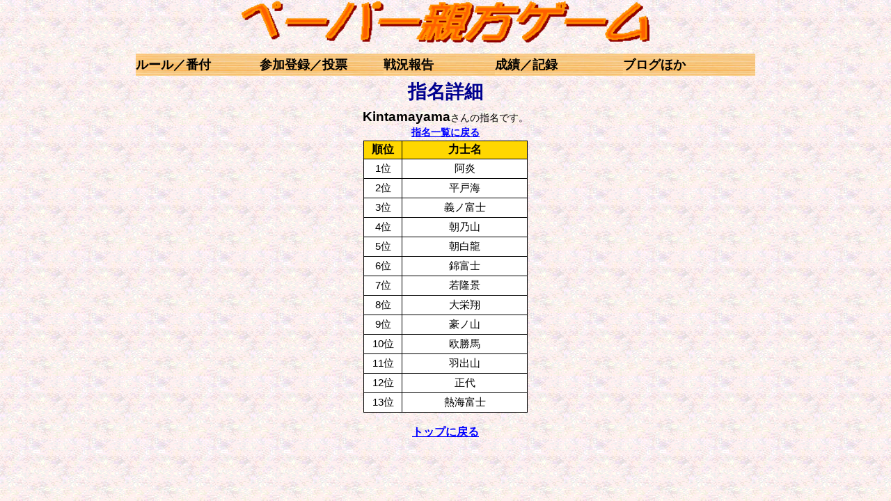

--- FILE ---
content_type: text/html; charset=UTF-8
request_url: https://pog.sumogames.jp/entry/simei.php?pname=Kintamayama
body_size: 5831
content:
<!DOCTYPE html>
<html lang="ja">
<head>
<meta charset="UTF-8">
<meta name="viewport" content="width=device-width,user-scalable=no,maximum-scale=1">
<!-- ogp用 -->
<meta property="og:site_name" content="ペーパー親方ゲーム">
<meta property="og:type" content="article">
<meta property="og:title" content="指名詳細">
<!-- Twitter用 -->
<meta property="twitter:card" content="summary">
<meta property="twitter:site" content="@onzoshi_oyakata">
<meta property="twitter:title" content="指名詳細">
<title>ペーパー親方ゲーム｜指名詳細</title>
<link rel="stylesheet" href="/css/noindex.css">
<link rel="stylesheet" href="/css/fontjp.css">
<link rel="stylesheet" href="/css/dropdown.style.css" type="text/css" media="screen, projection"> 
<!--[if lte IE 7]>
<link rel="stylesheet" type="text/css" href="/css/dropdown.ie.css" media="screen">
<![endif]--> 
<script type="text/javascript">
if ((navigator.userAgent.indexOf('iPhone') > 0 && navigator.userAgent.indexOf('iPad') == -1) || navigator.userAgent.indexOf('iPod') > 0 || navigator.userAgent.indexOf('Android') > 0) {
    document.write('<link rel="stylesheet" type="text/css" href="/css/white_smt.css">');
}
</script>
<script type="text/javascript" src="/js/jquery-1.3.1.min.js"></script>	
<script type="text/javascript" src="/js/jquery.dropdownPlain.js"></script> 
</head>
<body>
<h1 class="img"><a href="/"><img src="/images/oyakata.gif" width="586" height="59" title="ペーパー親方ゲーム" alt="ペーパー親方ゲーム"></a></h1>
<div id="main">
<!--start global menu-->
<h2 class="hide">メニュー</h2>
<div id="menu_area">
<ul class="dropdown">
<li class="gmenu">ルール／番付
<ul class="sub_menu">
<li><a href="/about/rules.html">ルール説明</a></li>
<li><a href="/about/entry.html">参加方法</a></li>
<li><a href="/about/">サイトFAQ</a></li>
<li><a href="/ban/official.html">本家番付表</a></li>
<li><a href="/ban/current.html">親方番付表</a></li>
</ul>
</li>
<li class="gmenu">参加登録／投票
<ul class="sub_menu">
<li><a href="/entry/register.php">参加仮登録ページ</a></li>
<li><a href="/entry/">投票ページ</a></li>
<li><a href="/entry/simei.php">指名一覧</a></li>
<li><a href="/entry/rename.php">登録情報変更</a></li>
<li><a href="/entry/getpass.php">パスワード紛失</a></li>
</ul>
</li>
<li class="gmenu_s3">戦況報告
<ul class="sub_menu">
<li><a href="/standings/">総合成績</a></li>
<li><a href="/standings/maku.html">幕内成績</a></li>
<li><a href="/standings/juryo.html">十両成績</a></li>
<li><a href="/standings/hoshi.html">力士成績</a></li>
<li><a href="/standings/daily.php">毎日の結果</a></li>
<li><a href="/standings/sansho.php">三賞、新人賞等</a></li>
<li><a href="/standings/enthusiasm.php">意気込み</a></li>
<li><a href="/standings/prizes.html">表彰式</a></li>
</ul>
</li>
<li class="gmenu_w1">成績／記録
<ul class="sub_menu">
<li><a href="/stats/">過去の成績</a></li>
<li><a href="/stats/alldata.php">通算成績</a></li>
<li><a href="/records/">記録室</a></li>
<li><a href="/prizes/year.html">年間表彰</a></li>
</ul>
</li>
<li class="gmenu_w2">ブログほか
<ul class="sub_menu">
<li><a href="http://obg.sumogames.jp/cgi-bin/oyakata/">親方ブログ</a></li>
<li><a href="javascript:void(0)">リンク集</a></li>
<li><a href="/index_en.html">英語トップページ</a></li>
</ul>
</li>
</ul>
<div class="clear"><img src="/images/spacer.gif" width="1" alt="" style="display:none"></div>
</div>
<!--end global menu-->
<!--content-->
<h2 class="ttl">指名詳細</h2>
<table style="margin:0 auto">
<tr><td class="vbot left"><span class="large"><strong>Kintamayama</strong></span><span class="subnormal">さんの指名です。</span></td></tr>
<tr><td class="center"><a href="simei.php" class="subnormal underline">指名一覧に戻る</a></td></tr>
</table>
<table id="tbl_common">
<tr class="or"><th>順位</th><th>力士名</th></tr>
<tr class="wh"><td class="center wd50">1位</td><td class="center wd175">阿炎</td></tr>
<tr class="wh"><td class="center wd50">2位</td><td class="center wd175">平戸海</td></tr>
<tr class="wh"><td class="center wd50">3位</td><td class="center wd175">義ノ富士</td></tr>
<tr class="wh"><td class="center wd50">4位</td><td class="center wd175">朝乃山</td></tr>
<tr class="wh"><td class="center wd50">5位</td><td class="center wd175">朝白龍</td></tr>
<tr class="wh"><td class="center wd50">6位</td><td class="center wd175">錦富士</td></tr>
<tr class="wh"><td class="center wd50">7位</td><td class="center wd175">若隆景</td></tr>
<tr class="wh"><td class="center wd50">8位</td><td class="center wd175">大栄翔</td></tr>
<tr class="wh"><td class="center wd50">9位</td><td class="center wd175">豪ノ山</td></tr>
<tr class="wh"><td class="center wd50">10位</td><td class="center wd175">欧勝馬</td></tr>
<tr class="wh"><td class="center wd50">11位</td><td class="center wd175">羽出山</td></tr>
<tr class="wh"><td class="center wd50">12位</td><td class="center wd175">正代</td></tr>
<tr class="wh"><td class="center wd50">13位</td><td class="center wd175">熱海富士</td></tr>
</table>
<br>
</div>

<div id="footer" style="margin-bottom:50px;">
    <a href="/">トップに戻る</a>
</div>
<script>
  (function(i,s,o,g,r,a,m){i['GoogleAnalyticsObject']=r;i[r]=i[r]||function(){
  (i[r].q=i[r].q||[]).push(arguments)},i[r].l=1*new Date();a=s.createElement(o),
  m=s.getElementsByTagName(o)[0];a.async=1;a.src=g;m.parentNode.insertBefore(a,m)
  })(window,document,'script','//www.google-analytics.com/analytics.js','ga');

  ga('create', 'UA-43956478-1', 'sumogames.jp');
  ga('send', 'pageview');

</script></body>
</html>


--- FILE ---
content_type: text/css
request_url: https://pog.sumogames.jp/css/noindex.css
body_size: 141
content:
@charset "utf-8";
@import "white.css";
@import url(white_smt.css) screen and (max-width:640px);
@import "block.css";
@import "fontsize.css";


--- FILE ---
content_type: text/css
request_url: https://pog.sumogames.jp/css/fontjp.css
body_size: 61
content:
* { font-family:"ＭＳ Ｐゴシック",Osaka,Sans-serif; }


--- FILE ---
content_type: text/css
request_url: https://pog.sumogames.jp/css/dropdown.style.css
body_size: 1751
content:
/*
* 									{ margin: 0; padding: 0; }
body								{ font: 14px Helvetica, Sans-Serif; } 
#page-wrap							{ width: 800px; margin: 25px auto; } 
a									{ text-decoration: none; }
ul									{ list-style: none; }
p                                   { margin: 15px 0; }
*/

/* 
	LEVEL ONE
*/
ul.dropdown                         { position: relative; }
ul.dropdown li                      { font-size:110%; font-weight: bold; float: left; zoom: 1; background: #ffd799; background-image:URL('/images/wood720.jpg'); }
ul.dropdown a:hover		            { color: #000; }
ul.dropdown a:active                { color: #ffa500; }
ul.dropdown li a                    { display: block; padding: 4px 8px; border-right: 1px solid #333;
	 								  color: #222; }
ul.dropdown li:last-child a         { border-right: none; } /* Doesn't work in IE */
ul.dropdown li.hover,
/*
ul.dropdown li:hover                { background: #F3D673; color: black; position: relative; }
*/
ul.dropdown li:hover                { background: #ffbb33; color: black; position: relative; }
ul.dropdown li.hover a              { color: black; }


/* 
	LEVEL TWO
*/
ul.dropdown ul 						{ width: 95%; visibility: hidden; position: absolute; top: 100%; left: 0; }
ul.dropdown ul li 					{ font-weight: normal; background: #ffffab; color: #000; 
									  border-bottom: 1px solid #ccc; float: none; }
									  
                                    /* IE 6 & 7 Needs Inline Block */
ul.dropdown ul li a					{ border-right: none; width: 100%; display: inline-block; } 

/* 
	LEVEL THREE
*/
ul.dropdown ul ul 					{ left: 100%; top: 0; }
ul.dropdown li:hover > ul 			{ visibility: visible; }

/*
    SUB MENU
*/
ul.dropdown ul.sub_menu li a        { font-size: 80%; font-weight: normal; }


--- FILE ---
content_type: text/css
request_url: https://pog.sumogames.jp/css/white.css
body_size: 8935
content:
* { margin:0; padding:0; font-size:100%; }
/* header and image style */
body { background-image:URL(/images/yasu.gif); background-color:#ffffff; color:#000000; text-align:center; }
h1 { padding:2px; }
h1.img { text-align:center; margin:0 auto; }
h1.hide { display:none; }
h2 { padding:2px; }
h2.ttl { padding:5px 0px; text-align:center; margin:0 auto; color:#00008f; font-size:166%; }
h2.hide { display:none; }
h3 { background-color:orange; padding:2px; }
h3.hide { display:none; }
p.img { padding-top:5px; text-align:center; margin:0 auto; }
img { border-style:none; }
img.middle { vertical-align:middle; }

/* global menu style */
#main { width:890px; text-align:left; margin:0 auto; }
#main #menu_area { display:block; background-color:#ffff99; margin-top:10px; }
#main #menu_area li.gmenu { float:left; width:178px; padding:4px 0px; }
#main #menu_area li.gmenu_s1 { float:left; width:172px; padding:4px 0px; }
#main #menu_area li.gmenu_s2 { float:left; width:166px; padding:4px 0px; }
#main #menu_area li.gmenu_s3 { float:left; width:160px; padding:4px 0px; }
#main #menu_area li.gmenu_w1 { float:left; width:184px; padding:4px 0px; }
#main #menu_area li.gmenu_w2 { float:left; width:190px; padding:4px 0px; }
#main #menu_area li.gmenu_w3 { float:left; width:196px; padding:4px 0px; }
#main #menu_area li.act { background-color:#ffff00; }

/* footer and another format */
#main ul { list-style:none; font-size:100%; }
#main ul.menu { list-style-image:URL('/images/mn.gif'); padding-left:2px; font-size:95%; }
#local { width:890px; text-align:center; margin:0 auto; }
#footer { width:890px; text-align:center; margin:0 auto; padding-bottom:13px; }
#footer a { text-decoration:underline; }
.clear { clear:both; }
.center { margin:0 auto; }
.tcenter { text-align:center; }
a { text-decoration:none; font-weight:bold; }
a:link { color:#0000ff; }
a:visited { color:purple; }
a:hover { text-decoration:underline; }
a.underline { text-decoration:underline; }
a.u { text-decoration:underline; }
a.n { text-decoration:none; }

/* main contents style */
/* standings */
#main #standings { width:725px; text-align:center; margin:0 auto; display:block; border-collapse: collapse; border-spacing:0; }
#main #standings th { border:none; padding:2px; }
#main #standings td { border:none; padding:3px 2px; }
#main #standings_gr { width:885px; text-align:center; margin:0 auto; display:block; border-collapse: collapse; border-spacing:0; }
#main #standings_gr th { border:none; padding:2px; }
#main #standings_gr td { border:none; padding:3px 2px; }
/*
* html #main #standings_gr th,td { border:none; padding:2px 4px; }
*+html #standings_gr { border-bottom:solid 1px #000000; }
*/
#main #standings_gr th { border:solid 1px #000000; }
#main #standings_gr td { font-size:95%; border:solid 1px #000000; }

/* standings player */
#main #standings_pl { width:715px; text-align:center; margin:0 auto; display:block; border-collapse: collapse; }
*+html #standings_pl { border-bottom:solid 1px #000000; }
#main #standings_pl th { border:none; padding:2px; }
#main #standings_pl td { border:none; padding:3px 2px; }
#main #standings_pl th { border:solid 1px #000000; }
#main #standings_pl td { font-size:95%; border:solid 1px #000000; }

/* entry list */
#main #entry_list { width:500px; text-align:center; margin:0 auto; display:block; border-collapse: collapse; }
*+html #entry_list { border-bottom:solid 1px #000000; }
#main #entry_list th { border:none; padding:2px; }
#main #entry_list td { border:none; padding:3px 2px; }
#main #entry_list th { border:solid 1px #000000; }
#main #entry_list td { font-size:95%; border:solid 1px #000000; }

/* entry detail */
#main #entry_det { width:225px; text-align:center; margin:0 auto; display:block; border-collapse: collapse; }
#main #entry_det th { border:none; padding:2px; }
#main #entry_det td { border:none; padding:3px 2px; }
#main #entry_det th { border:solid 1px #000000; }
#main #entry_det td { font-size:95%; border:solid 1px #000000; }

/* table common */
#main #tbl_common { margin:0 auto; border-collapse: collapse; }
#main #tbl_common th { padding:2px; }
#main #tbl_common td { padding:3px 2px; }
/* *+html #main #tbl_common th,td { padding:3px 4px; } */
#main #tbl_common th { text-align:center; border:solid 1px #000000; }
#main #tbl_common td { font-size:95%; border:solid 1px #000000; }

/* table common2 */
#main .tbl_common { border-collapse: collapse; }
#main .tbl_common th { padding:2px; }
#main .tbl_common td { padding:3px 2px; }
/* *+html #main .tbl_common th,td { padding:3px 4px; } */
#main .tbl_common th { text-align:center; border:solid 1px #000000; }
#main .tbl_common td { font-size:95%; border:solid 1px #000000; }

/* table banzuke */
#main #tbl_ban { margin:0 auto; border-collapse: collapse; }
#main #tbl_ban th { padding:1px; text-align:center; border:solid 1px #000000; }
#main #tbl_ban td { padding:1px; text-align:center; border:solid 1px #000000; }
#main #tbl_ban .rb { font-size:70%; }
#main #tbl_ban .pn { font-size:150%; font-weight:bold; font-family:Times,Sans-serif; }
#main #tbl_ban .pnen { font-size:144%; font-weight:bold; font-family:Times,Sans-serif; }
#main #tbl_ban .pnens { font-size:120%; font-weight:bold; font-family:Times,Sans-serif; }
#main #tbl_ban .pnenss { font-size:90%; font-weight:bold; font-family:Times,Sans-serif; }
#main #tbl_ban .bn { font-size:95%; }
#main #tbl_ban .num { font-size:75%; }
#main #tbl_ban a { text-decoration:none; color:#000000; }
#main #tbl_ban a:hover { text-decoration:underline; }
/* table banzuke official */
#main #tbl_ban .stats { width:80px; float:left; font-size:90%; padding:2px 0px; }
#main #tbl_ban .rline { border-right:1px dotted #000000; }
#main #tbl_ban .bline { border-bottom:1px dotted #000000; }

/* table rk */
#main #tbl_rk { margin:0 auto; border-collapse: collapse; }
#main #tbl_rk th { padding:2px; text-align:center; border:solid 1px #000000; }
#main #tbl_rk td { padding:3px 2px; font-size:100%; border:solid 1px #000000; }
#main #tbl_rk img { margin-left:1px; }

/* Document */
#main .doc { padding-left:20px; margin-bottom:13px; font-size:95%; line-height:1.2em; }
#main .doc a { text-decoration:underline; }
#main .doc2 { padding-left:40px; margin-bottom:13px; font-size:95%; line-height:1.2em; }
#main .doc2 a { text-decoration:underline; }
#main h4.ind { color:purple; margin:5px 0px 5px 20px; }

/* Sansho */
#main .area_sansho { float:left; margin-left:5px; }

/* etc */
#main .tbl_noline { margin:0 auto; }
#main .tbl_noline th { padding:2px 3px; }
#main .tbl_noline td { padding:2px 3px; }
#main .tbl_noline a { text-decoration:underline; }

/* table cell format */
#main th.center { text-align:center; }
#main td.left { text-align:left; }
#main td.center { text-align:center; }
#main td.right { text-align:right; }
#main td.vtop { vertical-align:top; }
#main td.vbot { vertical-align:bottom; }
#main td { text-align:right; }
#main .or { background-color:#ffd700; }
#main .wh { background-color:#ffffff; }
#main .gr { background-color:#ededed; }
#main .yw { background-color:#ffff6f; }
#main .mk { background-color:#ccffcc; }
#main .jr { background-color:#d0ffff; }
#main .ms { background-color:#ffc0cb; }
#main .s_mk { color:#000000; } 
#main .s_jr { color:#a020f0; }
#main .s_ms { color:#dc143c; }
#main .kyujo { color:#004488; }
#main .gryw { background-color:greenyellow; }
#main .pk { background-color:pink; }
#main .greeny { background-color:#adff2f; }

#main .stat { float:left; text-align:center; }

/* table cell width */
#main .wd20 { width:20px; }
#main .wd25 { width:25px; }
#main .wd30 { width:30px; }
#main .wd35 { width:35px; }
#main .wd40 { width:40px; }
#main .wd50 { width:50px; }
#main .wd60 { width:60px; }
#main .wd75 { width:75px; }
#main .wd85 { width:85px; }
#main .wd100 { width:100px; }
#main .wd125 { width:125px; }
#main .wd140 { width:140px; }
#main .wd150 { width:150px; }
#main .wd175 { width:175px; }
#main .wd200 { width:200px; }
#main .wd225 { width:225px; }
#main .wd250 { width:250px; }
#main .wd275 { width:275px; }
#main .wd300 { width:300px; }
#main .wd325 { width:325px; }
#main .wd350 { width:350px; }
#main .wd375 { width:375px; }
#main .wd400 { width:400px; }
#main .wd425 { width:425px; }
#main .wd450 { width:450px; }
#main .wd475 { width:475px; }
#main .wd500 { width:500px; }
#main .wd550 { width:550px; }
#main .wd600 { width:600px; }
#main .wd650 { width:650px; }
#main .wd700 { width:700px; }
#main .wd750 { width:750px; }
#main .wd800 { width:800px; }
#main .wd850 { width:850px; }
#main .he20 { height:20px; }
#main .he40 { height:40px; }
#main .he60 { height:60px; }
#main .he80 { height:80px; }
#main .wrapflow { word-wrap: break-word; overflow:hidden; }

#main #entryForm { line-height:1.2em; }
#main #entryForm .flex { display:flex; }
#main #entryForm .mt5 { margin-top:5px; }
#main #entryForm .mb5 { margin-bottom:5px; }

/* font color */
.colorRed { color:#ff0000; }
.colorBlue { color:#0000ff; }
.colorGreen { color:#009900; }


--- FILE ---
content_type: text/css
request_url: https://pog.sumogames.jp/css/white_smt.css
body_size: 9517
content:
@charset "utf-8";
* { margin:0; padding:0; font-size:100%; }
/* header and image style */
body { background-image:URL(/images/yasu.gif); background-color:#ffffff; color:#000000; text-align:center; }
h1 { padding:2px; }
/*h1.img { text-align:center; margin:0 auto; }*/
h1.hide { display:none; }
h2 { padding:2px; }
h2.ttl { padding:5px 0px; text-align:center; margin:0 auto; color:#00008f; font-size:166%; }
h2.hide { display:none; }
h3 { background-color:orange; padding:2px; }
h3.hide { display:none; }
p.img { padding-top:5px; text-align:center; margin:0 auto; }
img { max-width:100%; height:auto; width /***/:auto; border-style:none; }
img.middle { vertical-align:middle; }

/* global menu style */
#main { width:100%; text-align:left; margin:0 auto; }
#main #menu_area { display:block; background-color:#ffff99; margin-top:10px; }
#main #menu_area li.gmenu { float:left; width:100%; padding:4px 0px; }
#main #menu_area li.gmenu_s1 { float:left; width:100%; padding:4px 0px; }
#main #menu_area li.gmenu_s2 { float:left; width:100%; padding:4px 0px; }
#main #menu_area li.gmenu_s3 { float:left; width:100%; padding:4px 0px; }
#main #menu_area li.gmenu_w1 { float:left; width:100%; padding:4px 0px; }
#main #menu_area li.gmenu_w2 { float:left; width:100%; padding:4px 0px; }
#main #menu_area li.gmenu_w3 { float:left; width:100%; padding:4px 0px; }
#main #menu_area li.act { background-color:#ffff00; }

#main #menu_area ul li a {
display: block;
position: relative;
padding: 5px 10px 5px 10px;
border-bottom: 1px solid #D9D9D6;
text-decoration: none;
}

#main #menu_area ul li a:after {
display: block;
content: "";
position: absolute;
top: 50%;
right: 30px;
width: 6px;
height: 6px;
margin: -4px 0 0 0;
border-top: solid 2px #000;
border-right: solid 2px #000;
-webkit-transform: rotate(45deg);
        transform: rotate(45deg);
}

/* footer and another format */
#main ul { list-style:none; font-size:100%; }
#main ul.menu { list-style-image:URL('/images/mn.gif'); padding-left:2px; font-size:95%; }
#local { width:100%; text-align:center; margin:0 auto; }
#footer { width:100%; text-align:center; margin:0 auto; padding-bottom:13px; }
#footer a { text-decoration:underline; }
.clear { clear:both; }
.center { margin:0 auto; }
.tcenter { text-align:center; }
a { text-decoration:none; font-weight:bold; }
a:link { color:#0000ff; }
a:visited { color:purple; }
a:hover { text-decoration:underline; }
a.underline { text-decoration:underline; }
a.u { text-decoration:underline; }
a.n { text-decoration:none; }

/* main contents style */
/* standings */
#main #standings { width:100%; text-align:center; margin:0 auto; display:block; border-collapse: collapse; border-spacing:0; }
#main #standings th { border:none; padding:2px; }
#main #standings td { border:none; padding:3px 2px; }
#main #standings_gr { width:100%; text-align:center; margin:0 auto; display:block; border-collapse: collapse; border-spacing:0; }
#main #standings_gr th { border:none; padding:2px; }
#main #standings_gr td { border:none; padding:3px 2px; }
/*
* html #main #standings_gr th,td { border:none; padding:2px 4px; }
*+html #standings_gr { border-bottom:solid 1px #000000; }
*/
#main #standings_gr th { border:solid 1px #000000; }
#main #standings_gr td { font-size:95%; border:solid 1px #000000; }

/* standings player */
#main #standings_pl { width:100%; text-align:center; margin:0 auto; display:block; border-collapse: collapse; }
*+html #standings_pl { border-bottom:solid 1px #000000; }
#main #standings_pl th { border:none; padding:2px; }
#main #standings_pl td { border:none; padding:3px 2px; }
#main #standings_pl th { border:solid 1px #000000; }
#main #standings_pl td { font-size:95%; border:solid 1px #000000; }

/* entry list */
#main #entry_list { width:90%; text-align:center; margin:0 auto; display:block; border-collapse: collapse; }
*+html #entry_list { border-bottom:solid 1px #000000; }
#main #entry_list th { border:none; padding:2px; }
#main #entry_list td { border:none; padding:3px 2px; }
#main #entry_list th { border:solid 1px #000000; }
#main #entry_list td { font-size:95%; border:solid 1px #000000; }

/* entry detail */
#main #entry_det { width:90%; text-align:center; margin:0 auto; display:block; border-collapse: collapse; }
#main #entry_det th { border:none; padding:2px; }
#main #entry_det td { border:none; padding:3px 2px; }
#main #entry_det th { border:solid 1px #000000; }
#main #entry_det td { font-size:95%; border:solid 1px #000000; }

/* table common */
#main #tbl_common { margin:0 auto; border-collapse: collapse; }
#main #tbl_common th { padding:2px; }
#main #tbl_common td { padding:3px 2px; }
/* *+html #main #tbl_common th,td { padding:3px 4px; } */
#main #tbl_common th { text-align:center; border:solid 1px #000000; }
#main #tbl_common td { font-size:95%; border:solid 1px #000000; }

/* table common2 */
#main .tbl_common { border-collapse: collapse; }
#main .tbl_common th { padding:2px; }
#main .tbl_common td { padding:3px 2px; }
/* *+html #main .tbl_common th,td { padding:3px 4px; } */
#main .tbl_common th { text-align:center; border:solid 1px #000000; }
#main .tbl_common td { font-size:95%; border:solid 1px #000000; }

/* table banzuke */
#main #tbl_ban { margin:0 auto; border-collapse: collapse; }
#main #tbl_ban th { padding:1px; text-align:center; border:solid 1px #000000; }
#main #tbl_ban td { padding:1px; text-align:center; border:solid 1px #000000; }
#main #tbl_ban .rb { font-size:70%; }
#main #tbl_ban .pn { font-size:150%; font-weight:bold; font-family:Times,Sans-serif; }
#main #tbl_ban .pnen { font-size:144%; font-weight:bold; font-family:Times,Sans-serif; }
#main #tbl_ban .pnens { font-size:120%; font-weight:bold; font-family:Times,Sans-serif; }
#main #tbl_ban .pnenss { font-size:90%; font-weight:bold; font-family:Times,Sans-serif; }
#main #tbl_ban .bn { font-size:95%; }
#main #tbl_ban .num { font-size:75%; }
#main #tbl_ban a { text-decoration:none; color:#000000; }
#main #tbl_ban a:hover { text-decoration:underline; }
/* table banzuke official */
#main #tbl_ban .stats { width:100%; float:left; font-size:90%; padding:2px 0px; }
#main #tbl_ban .rline { border-right:1px dotted #000000; }
#main #tbl_ban .bline { border-bottom:1px dotted #000000; }

/* table rk */
#main #tbl_rk { margin:0 auto; border-collapse: collapse; }
#main #tbl_rk th { padding:2px; text-align:center; border:solid 1px #000000; }
#main #tbl_rk td { padding:3px 2px; font-size:100%; border:solid 1px #000000; }
#main #tbl_rk img { margin-left:1px; }

/* Document */
#main .doc { padding-left:20px; margin-bottom:13px; font-size:95%; line-height:1.2em; }
#main .doc a { text-decoration:underline; }
#main .doc2 { padding-left:40px; margin-bottom:13px; font-size:95%; line-height:1.2em; }
#main .doc2 a { text-decoration:underline; }
#main h4.ind { color:purple; margin:5px 0px 5px 20px; }

/* Sansho */
#main .area_sansho { float:left; margin-left:5px; }

/* etc */
#main .tbl_noline { margin:0 auto; }
#main .tbl_noline th { padding:2px 3px; }
#main .tbl_noline td { padding:2px 3px; }
#main .tbl_noline a { text-decoration:underline; }

/* table cell format */
#main th.center { text-align:center; }
#main td.left { text-align:left; }
#main td.center { text-align:center; }
#main td.right { text-align:right; }
#main td.vtop { vertical-align:top; }
#main td.vbot { vertical-align:bottom; }
#main td { text-align:right; }
#main .or { background-color:#ffd700; }
#main .wh { background-color:#ffffff; }
#main .gr { background-color:#ededed; }
#main .yw { background-color:#ffff6f; }
#main .mk { background-color:#ccffcc; }
#main .jr { background-color:#d0ffff; }
#main .ms { background-color:#ffc0cb; }
#main .s_mk { color:#000000; } 
#main .s_jr { color:#a020f0; }
#main .s_ms { color:#dc143c; }
#main .kyujo { color:#004488; }
#main .gryw { background-color:greenyellow; }
#main .pk { background-color:pink; }
#main .greeny { background-color:#adff2f; }

#main .stat { float:left; text-align:center; }
#main .cell { float:left; text-align:left; padding-left:10px; }

/* table cell width */

#main .wd20 { width:20px; }
#main .wd25 { width:25px; }
#main .wd30 { width:30px; }
#main .wd35 { width:35px; }
#main .wd40 { width:40px; }
#main .wd50 { width:50px; }
#main .wd60 { width:60px; }
#main .wd75 { width:75px; }
#main .wd85 { width:85px; }
#main .wd100 { width:100px; }
#main .wd125 { width:125px; }
#main .wd140 { width:140px; }
#main .wd150 { width:150px; }
#main .wd175 { width:175px; }
#main .wd200 { width:200px; }
#main .wd225 { width:225px; }
#main .wd250 { width:250px; }
#main .wd275 { width:275px; }
#main .wd300 { width:300px; }
#main .wd325 { width:325px; }
#main .wd350 { width:350px; }
#main .wd375 { width:375px; }
#main .wd400 { width:400px; }
#main .wd425 { width:425px; }
#main .wd450 { width:450px; }
#main .wd475 { width:475px; }
#main .wd500 { width:500px; }
#main .wd550 { width:550px; }
#main .wd600 { width:600px; }
#main .wd650 { width:650px; }
#main .wd700 { width:700px; }
#main .wd750 { width:750px; }
#main .wd800 { width:800px; }
#main .wd850 { width:850px; }
#main .he20 { height:20px; }
#main .he40 { height:40px; }
#main .he60 { height:60px; }
#main .he80 { height:80px; }

#main .wrapflow { word-wrap: break-word; overflow:hidden; }

#main #entryForm { line-height:1.2em; }
#main #entryForm .flex { display:flex; display: -webkit-flex; /*safari*/ }
#main #entryForm .mt5 { margin-top:5px; }
#main #entryForm .mb5 { margin-bottom:5px; }

/* font color */
.colorRed { color:#ff0000; }
.colorBlue { color:#0000ff; }
.colorGreen { color:#009900; }


--- FILE ---
content_type: text/css
request_url: https://pog.sumogames.jp/css/block.css
body_size: 126
content:
p.img { padding-top:5px; text-align:center; margin:0 auto; }
img { border-style:none; }
img.middle { vertical-align:middle; }


--- FILE ---
content_type: text/css
request_url: https://pog.sumogames.jp/css/fontsize.css
body_size: 783
content:
.css08 { font-size:11px; }
.css09 { font-size:12px; }
.css10 { font-size:13px; }
.css11 { font-size:14px; }
.css12 { font-size:16px; }
.css13 { font-size:17px; }
.css14 { font-size:18px; }
.css15 { font-size:20px; }
.css16 { font-size:21px; }
.css17 { font-size:22px; }
.css18 { font-size:24px; }
.css19 { font-size:25px; }
.css20 { font-size:26px; }
.css21 { font-size:27px; }
.css22 { font-size:28px; }
.css23 { font-size:29px; }
.css24 { font-size:30px; }
.css25 { font-size:32px; }
.css26 { font-size:33px; }
.css27 { font-size:34px; }
.css28 { font-size:35px; }
.css29 { font-size:37px; }
.css30 { font-size:38px; }

.tiny { font-size:60%; }
.small { font-size:80%; }
.normal { font-size:100%; }
.large { font-size:120%; }
.big { font-size:150%; }
.subnormal { font-size:90%; }


--- FILE ---
content_type: text/plain
request_url: https://www.google-analytics.com/j/collect?v=1&_v=j102&a=913967589&t=pageview&_s=1&dl=https%3A%2F%2Fpog.sumogames.jp%2Fentry%2Fsimei.php%3Fpname%3DKintamayama&ul=en-us%40posix&dt=%E3%83%9A%E3%83%BC%E3%83%91%E3%83%BC%E8%A6%AA%E6%96%B9%E3%82%B2%E3%83%BC%E3%83%A0%EF%BD%9C%E6%8C%87%E5%90%8D%E8%A9%B3%E7%B4%B0&sr=1280x720&vp=1280x720&_u=IEBAAAABAAAAACAAI~&jid=320586248&gjid=1768749719&cid=1784165626.1769235349&tid=UA-43956478-1&_gid=783653478.1769235349&_r=1&_slc=1&z=703847406
body_size: -450
content:
2,cG-Q1GCMBPYES